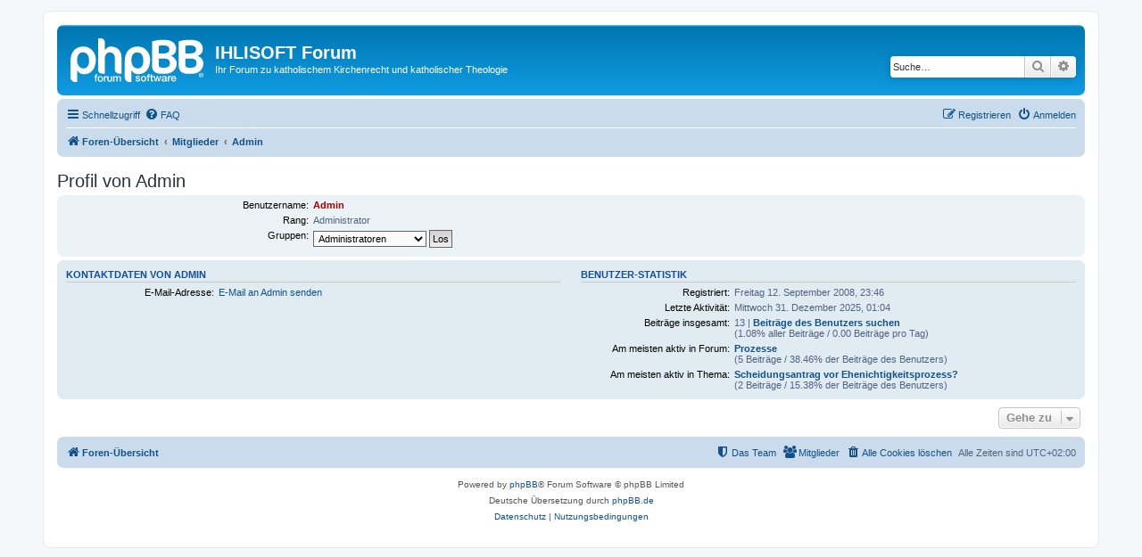

--- FILE ---
content_type: text/html; charset=UTF-8
request_url: http://forum.ihlisoft.de/memberlist.php?mode=viewprofile&u=2&sid=1e4f6d2a9209f8a382a0807be76de3a4
body_size: 3946
content:
<!DOCTYPE html>
<html dir="ltr" lang="de">
<head>
<meta charset="utf-8" />
<meta http-equiv="X-UA-Compatible" content="IE=edge">
<meta name="viewport" content="width=device-width, initial-scale=1" />

<title>IHLISOFT Forum - Profil von Admin</title>


	<link rel="canonical" href="http://forum.ihlisoft.de/memberlist.php?mode=viewprofile&amp;u=2">

<!--
	phpBB style name: prosilver
	Based on style:   prosilver (this is the default phpBB3 style)
	Original author:  Tom Beddard ( http://www.subBlue.com/ )
	Modified by:
-->

<link href="./assets/css/font-awesome.min.css?assets_version=348" rel="stylesheet">
<link href="./styles/prosilver/theme/stylesheet.css?assets_version=348" rel="stylesheet">
<link href="./styles/prosilver/theme/de_x_sie/stylesheet.css?assets_version=348" rel="stylesheet">




<!--[if lte IE 9]>
	<link href="./styles/prosilver/theme/tweaks.css?assets_version=348" rel="stylesheet">
<![endif]-->





</head>
<body id="phpbb" class="nojs notouch section-memberlist ltr ">


<div id="wrap" class="wrap">
	<a id="top" class="top-anchor" accesskey="t"></a>
	<div id="page-header">
		<div class="headerbar" role="banner">
					<div class="inner">

			<div id="site-description" class="site-description">
		<a id="logo" class="logo" href="./index.php?sid=1abcc95bf0f0f7593150193cb2764b69" title="Foren-Übersicht">
					<span class="site_logo"></span>
				</a>
				<h1>IHLISOFT Forum</h1>
				<p>Ihr Forum zu katholischem Kirchenrecht und katholischer Theologie</p>
				<p class="skiplink"><a href="#start_here">Zum Inhalt</a></p>
			</div>

									<div id="search-box" class="search-box search-header" role="search">
				<form action="./search.php?sid=1abcc95bf0f0f7593150193cb2764b69" method="get" id="search">
				<fieldset>
					<input name="keywords" id="keywords" type="search" maxlength="128" title="Suche nach Wörtern" class="inputbox search tiny" size="20" value="" placeholder="Suche…" />
					<button class="button button-search" type="submit" title="Suche">
						<i class="icon fa-search fa-fw" aria-hidden="true"></i><span class="sr-only">Suche</span>
					</button>
					<a href="./search.php?sid=1abcc95bf0f0f7593150193cb2764b69" class="button button-search-end" title="Erweiterte Suche">
						<i class="icon fa-cog fa-fw" aria-hidden="true"></i><span class="sr-only">Erweiterte Suche</span>
					</a>
					<input type="hidden" name="sid" value="1abcc95bf0f0f7593150193cb2764b69" />

				</fieldset>
				</form>
			</div>
						
			</div>
					</div>
				<div class="navbar" role="navigation">
	<div class="inner">

	<ul id="nav-main" class="nav-main linklist" role="menubar">

		<li id="quick-links" class="quick-links dropdown-container responsive-menu" data-skip-responsive="true">
			<a href="#" class="dropdown-trigger">
				<i class="icon fa-bars fa-fw" aria-hidden="true"></i><span>Schnellzugriff</span>
			</a>
			<div class="dropdown">
				<div class="pointer"><div class="pointer-inner"></div></div>
				<ul class="dropdown-contents" role="menu">
					
											<li class="separator"></li>
																									<li>
								<a href="./search.php?search_id=unanswered&amp;sid=1abcc95bf0f0f7593150193cb2764b69" role="menuitem">
									<i class="icon fa-file-o fa-fw icon-gray" aria-hidden="true"></i><span>Unbeantwortete Themen</span>
								</a>
							</li>
							<li>
								<a href="./search.php?search_id=active_topics&amp;sid=1abcc95bf0f0f7593150193cb2764b69" role="menuitem">
									<i class="icon fa-file-o fa-fw icon-blue" aria-hidden="true"></i><span>Aktive Themen</span>
								</a>
							</li>
							<li class="separator"></li>
							<li>
								<a href="./search.php?sid=1abcc95bf0f0f7593150193cb2764b69" role="menuitem">
									<i class="icon fa-search fa-fw" aria-hidden="true"></i><span>Suche</span>
								</a>
							</li>
					
											<li class="separator"></li>
													<li>
								<a href="./memberlist.php?sid=1abcc95bf0f0f7593150193cb2764b69" role="menuitem">
									<i class="icon fa-group fa-fw" aria-hidden="true"></i><span>Mitglieder</span>
								</a>
							</li>
																			<li>
								<a href="./memberlist.php?mode=team&amp;sid=1abcc95bf0f0f7593150193cb2764b69" role="menuitem">
									<i class="icon fa-shield fa-fw" aria-hidden="true"></i><span>Das Team</span>
								</a>
							</li>
																<li class="separator"></li>

									</ul>
			</div>
		</li>

				<li data-skip-responsive="true">
			<a href="/app.php/help/faq?sid=1abcc95bf0f0f7593150193cb2764b69" rel="help" title="Häufig gestellte Fragen" role="menuitem">
				<i class="icon fa-question-circle fa-fw" aria-hidden="true"></i><span>FAQ</span>
			</a>
		</li>
						
			<li class="rightside"  data-skip-responsive="true">
			<a href="./ucp.php?mode=login&amp;redirect=memberlist.php%3Fmode%3Dviewprofile%26u%3D2&amp;sid=1abcc95bf0f0f7593150193cb2764b69" title="Anmelden" accesskey="x" role="menuitem">
				<i class="icon fa-power-off fa-fw" aria-hidden="true"></i><span>Anmelden</span>
			</a>
		</li>
					<li class="rightside" data-skip-responsive="true">
				<a href="./ucp.php?mode=register&amp;sid=1abcc95bf0f0f7593150193cb2764b69" role="menuitem">
					<i class="icon fa-pencil-square-o  fa-fw" aria-hidden="true"></i><span>Registrieren</span>
				</a>
			</li>
						</ul>

	<ul id="nav-breadcrumbs" class="nav-breadcrumbs linklist navlinks" role="menubar">
				
		
		<li class="breadcrumbs" itemscope itemtype="https://schema.org/BreadcrumbList">

			
							<span class="crumb" itemtype="https://schema.org/ListItem" itemprop="itemListElement" itemscope><a itemprop="item" href="./index.php?sid=1abcc95bf0f0f7593150193cb2764b69" accesskey="h" data-navbar-reference="index"><i class="icon fa-home fa-fw"></i><span itemprop="name">Foren-Übersicht</span></a><meta itemprop="position" content="1" /></span>

											
								<span class="crumb" itemtype="https://schema.org/ListItem" itemprop="itemListElement" itemscope><a itemprop="item" href="./memberlist.php?sid=1abcc95bf0f0f7593150193cb2764b69"><span itemprop="name">Mitglieder</span></a><meta itemprop="position" content="2" /></span>
															
								<span class="crumb" itemtype="https://schema.org/ListItem" itemprop="itemListElement" itemscope><a itemprop="item" href="./memberlist.php?mode=viewprofile&u=2&amp;sid=1abcc95bf0f0f7593150193cb2764b69"><span itemprop="name">Admin</span></a><meta itemprop="position" content="3" /></span>
							
					</li>

		
					<li class="rightside responsive-search">
				<a href="./search.php?sid=1abcc95bf0f0f7593150193cb2764b69" title="Zeigt die erweiterten Suchoptionen an" role="menuitem">
					<i class="icon fa-search fa-fw" aria-hidden="true"></i><span class="sr-only">Suche</span>
				</a>
			</li>
			</ul>

	</div>
</div>
	</div>

	
	<a id="start_here" class="anchor"></a>
	<div id="page-body" class="page-body" role="main">
		
		
<h2 class="memberlist-title">Profil von Admin</h2>


<form method="post" action="./memberlist.php?mode=group&amp;sid=1abcc95bf0f0f7593150193cb2764b69" id="viewprofile">
<div class="panel bg1">
	<div class="inner">

	
	<dl class="left-box details profile-details">
		<dt>Benutzername:</dt>
		<dd>
			<span style="color: #AA0000; font-weight: bold;">Admin</span>														</dd>
								<dt>Rang:</dt> <dd>Administrator</dd>														<dt>Gruppen:</dt> <dd><select name="g"><option value="5" selected="selected">Administratoren</option><option value="4">Globale Moderatoren</option><option value="2">Registrierte Benutzer</option></select> <input type="submit" name="submit" value="Los" class="button2" /></dd>													</dl>

	</div>
</div>

<div class="panel bg2">
	<div class="inner">

	<div class="column1">
		<h3>Kontaktdaten von Admin</h3>

		<dl class="details">
		<dt>E-Mail-Adresse:</dt> <dd><a href="mailto:webmaster@ihlisoft.de">E-Mail an Admin senden</a></dd>														</dl>
	</div>

	<div class="column2">
		<h3>Benutzer-Statistik</h3>
		<dl class="details">
						<dt>Registriert:</dt> <dd>Freitag 12. September 2008, 23:46</dd>
			<dt>Letzte Aktivität:</dt> <dd>Mittwoch 31. Dezember 2025, 01:04</dd>
						<dt>Beiträge insgesamt:</dt>
				<dd>13 | <strong><a href="./search.php?author_id=2&amp;sr=posts&amp;sid=1abcc95bf0f0f7593150193cb2764b69">Beiträge des Benutzers suchen</a></strong>					<br />(1.08% aller Beiträge / 0.00 Beiträge pro Tag)									</dd>
							<dt>Am meisten aktiv in Forum:</dt> <dd><strong><a href="./viewforum.php?f=10&amp;sid=1abcc95bf0f0f7593150193cb2764b69">Prozesse</a></strong><br />(5 Beiträge / 38.46% der Beiträge des Benutzers)</dd>
				<dt>Am meisten aktiv in Thema:</dt> <dd><strong><a href="./viewtopic.php?t=103&amp;sid=1abcc95bf0f0f7593150193cb2764b69">Scheidungsantrag vor Ehenichtigkeitsprozess?</a></strong><br />(2 Beiträge / 15.38% der Beiträge des Benutzers)</dd>
								</dl>
	</div>

	</div>
</div>


</form>



<div class="action-bar actions-jump">
	
		<div class="jumpbox dropdown-container dropdown-container-right dropdown-up dropdown-left dropdown-button-control" id="jumpbox">
			<span title="Gehe zu" class="button button-secondary dropdown-trigger dropdown-select">
				<span>Gehe zu</span>
				<span class="caret"><i class="icon fa-sort-down fa-fw" aria-hidden="true"></i></span>
			</span>
		<div class="dropdown">
			<div class="pointer"><div class="pointer-inner"></div></div>
			<ul class="dropdown-contents">
																				<li><a href="./viewforum.php?f=1&amp;sid=1abcc95bf0f0f7593150193cb2764b69" class="jumpbox-forum-link"> <span> Katholisches Kirchenrecht</span></a></li>
																<li><a href="./viewforum.php?f=4&amp;sid=1abcc95bf0f0f7593150193cb2764b69" class="jumpbox-sub-link"><span class="spacer"></span> <span>&#8627; &nbsp; Allgemeine Normen</span></a></li>
																<li><a href="./viewforum.php?f=5&amp;sid=1abcc95bf0f0f7593150193cb2764b69" class="jumpbox-sub-link"><span class="spacer"></span> <span>&#8627; &nbsp; Volk Gottes</span></a></li>
																<li><a href="./viewforum.php?f=6&amp;sid=1abcc95bf0f0f7593150193cb2764b69" class="jumpbox-sub-link"><span class="spacer"></span> <span>&#8627; &nbsp; Verkündigungsdienst der Kirche</span></a></li>
																<li><a href="./viewforum.php?f=7&amp;sid=1abcc95bf0f0f7593150193cb2764b69" class="jumpbox-sub-link"><span class="spacer"></span> <span>&#8627; &nbsp; Heiligungsdienst der Kirche</span></a></li>
																<li><a href="./viewforum.php?f=8&amp;sid=1abcc95bf0f0f7593150193cb2764b69" class="jumpbox-sub-link"><span class="spacer"></span> <span>&#8627; &nbsp; Kirchenvermögen</span></a></li>
																<li><a href="./viewforum.php?f=9&amp;sid=1abcc95bf0f0f7593150193cb2764b69" class="jumpbox-sub-link"><span class="spacer"></span> <span>&#8627; &nbsp; Strafbestimmungen in der Kirche</span></a></li>
																<li><a href="./viewforum.php?f=10&amp;sid=1abcc95bf0f0f7593150193cb2764b69" class="jumpbox-sub-link"><span class="spacer"></span> <span>&#8627; &nbsp; Prozesse</span></a></li>
																<li><a href="./viewforum.php?f=11&amp;sid=1abcc95bf0f0f7593150193cb2764b69" class="jumpbox-sub-link"><span class="spacer"></span> <span>&#8627; &nbsp; Kirchenrechtsgeschichte</span></a></li>
																<li><a href="./viewforum.php?f=12&amp;sid=1abcc95bf0f0f7593150193cb2764b69" class="jumpbox-sub-link"><span class="spacer"></span> <span>&#8627; &nbsp; Theologie des Kirchenrechts</span></a></li>
																<li><a href="./viewforum.php?f=13&amp;sid=1abcc95bf0f0f7593150193cb2764b69" class="jumpbox-sub-link"><span class="spacer"></span> <span>&#8627; &nbsp; Staatskirchenrecht</span></a></li>
																<li><a href="./viewforum.php?f=15&amp;sid=1abcc95bf0f0f7593150193cb2764b69" class="jumpbox-sub-link"><span class="spacer"></span> <span>&#8627; &nbsp; Kirchliches Arbeitsrecht</span></a></li>
																<li><a href="./viewforum.php?f=3&amp;sid=1abcc95bf0f0f7593150193cb2764b69" class="jumpbox-forum-link"> <span> Katholische Theologie</span></a></li>
																<li><a href="./viewforum.php?f=14&amp;sid=1abcc95bf0f0f7593150193cb2764b69" class="jumpbox-forum-link"> <span> Reformen in der katholischen Kirche und das Kirchenrecht</span></a></li>
											</ul>
		</div>
	</div>

	</div>

			</div>


<div id="page-footer" class="page-footer" role="contentinfo">
	<div class="navbar" role="navigation">
	<div class="inner">

	<ul id="nav-footer" class="nav-footer linklist" role="menubar">
		<li class="breadcrumbs">
									<span class="crumb"><a href="./index.php?sid=1abcc95bf0f0f7593150193cb2764b69" data-navbar-reference="index"><i class="icon fa-home fa-fw" aria-hidden="true"></i><span>Foren-Übersicht</span></a></span>					</li>
		
				<li class="rightside">Alle Zeiten sind <span title="UTC+2">UTC+02:00</span></li>
							<li class="rightside">
				<a href="/app.php/user/delete_cookies?sid=1abcc95bf0f0f7593150193cb2764b69" data-ajax="true" data-refresh="true" role="menuitem">
					<i class="icon fa-trash fa-fw" aria-hidden="true"></i><span>Alle Cookies löschen</span>
				</a>
			</li>
							<li class="rightside" data-last-responsive="true">
					<a href="./memberlist.php?sid=1abcc95bf0f0f7593150193cb2764b69" title="Zeigt eine vollständige Liste aller Mitglieder an" role="menuitem">
						<i class="icon fa-group fa-fw" aria-hidden="true"></i><span>Mitglieder</span>
					</a>
				</li>
												<li class="rightside" data-last-responsive="true">
				<a href="./memberlist.php?mode=team&amp;sid=1abcc95bf0f0f7593150193cb2764b69" role="menuitem">
					<i class="icon fa-shield fa-fw" aria-hidden="true"></i><span>Das Team</span>
				</a>
			</li>
							</ul>

	</div>
</div>

	<div class="copyright">
				<p class="footer-row">
			<span class="footer-copyright">Powered by <a href="https://www.phpbb.com/">phpBB</a>&reg; Forum Software &copy; phpBB Limited</span>
		</p>
				<p class="footer-row">
			<span class="footer-copyright">Deutsche Übersetzung durch <a href="https://www.phpbb.de/">phpBB.de</a></span>
		</p>
						<p class="footer-row" role="menu">
			<a class="footer-link" href="./ucp.php?mode=privacy&amp;sid=1abcc95bf0f0f7593150193cb2764b69" title="Datenschutz" role="menuitem">
				<span class="footer-link-text">Datenschutz</span>
			</a>
			|
			<a class="footer-link" href="./ucp.php?mode=terms&amp;sid=1abcc95bf0f0f7593150193cb2764b69" title="Nutzungsbedingungen" role="menuitem">
				<span class="footer-link-text">Nutzungsbedingungen</span>
			</a>
		</p>
					</div>

	<div id="darkenwrapper" class="darkenwrapper" data-ajax-error-title="AJAX-Fehler" data-ajax-error-text="Bei der Verarbeitung Ihrer Anfrage ist ein Fehler aufgetreten." data-ajax-error-text-abort="Der Benutzer hat die Anfrage abgebrochen." data-ajax-error-text-timeout="Bei Ihrer Anfrage ist eine Zeitüberschreitung aufgetreten. Bitte versuchen Sie es erneut." data-ajax-error-text-parsererror="Bei Ihrer Anfrage ist etwas falsch gelaufen und der Server hat eine ungültige Antwort zurückgegeben.">
		<div id="darken" class="darken">&nbsp;</div>
	</div>

	<div id="phpbb_alert" class="phpbb_alert" data-l-err="Fehler" data-l-timeout-processing-req="Bei der Anfrage ist eine Zeitüberschreitung aufgetreten.">
		<a href="#" class="alert_close">
			<i class="icon fa-times-circle fa-fw" aria-hidden="true"></i>
		</a>
		<h3 class="alert_title">&nbsp;</h3><p class="alert_text"></p>
	</div>
	<div id="phpbb_confirm" class="phpbb_alert">
		<a href="#" class="alert_close">
			<i class="icon fa-times-circle fa-fw" aria-hidden="true"></i>
		</a>
		<div class="alert_text"></div>
	</div>
</div>

</div>

<div>
	<a id="bottom" class="anchor" accesskey="z"></a>
	</div>

<script src="./assets/javascript/jquery-3.7.1.min.js?assets_version=348"></script>
<script src="./assets/javascript/core.js?assets_version=348"></script>



<script src="./styles/prosilver/template/forum_fn.js?assets_version=348"></script>
<script src="./styles/prosilver/template/ajax.js?assets_version=348"></script>



</body>
</html>
